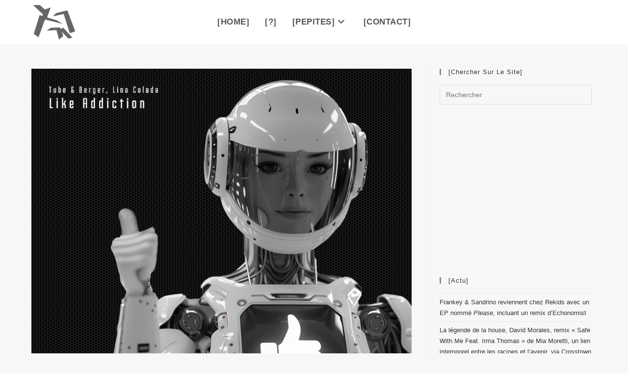

--- FILE ---
content_type: text/html; charset=utf-8
request_url: https://www.google.com/recaptcha/api2/aframe
body_size: 268
content:
<!DOCTYPE HTML><html><head><meta http-equiv="content-type" content="text/html; charset=UTF-8"></head><body><script nonce="rBhW_s4-7r7NQbRQtrCK7A">/** Anti-fraud and anti-abuse applications only. See google.com/recaptcha */ try{var clients={'sodar':'https://pagead2.googlesyndication.com/pagead/sodar?'};window.addEventListener("message",function(a){try{if(a.source===window.parent){var b=JSON.parse(a.data);var c=clients[b['id']];if(c){var d=document.createElement('img');d.src=c+b['params']+'&rc='+(localStorage.getItem("rc::a")?sessionStorage.getItem("rc::b"):"");window.document.body.appendChild(d);sessionStorage.setItem("rc::e",parseInt(sessionStorage.getItem("rc::e")||0)+1);localStorage.setItem("rc::h",'1769052315982');}}}catch(b){}});window.parent.postMessage("_grecaptcha_ready", "*");}catch(b){}</script></body></html>

--- FILE ---
content_type: text/css
request_url: https://pepitestroniques.com/wp-content/uploads/js_composer/custom.css?ver=8.5
body_size: 85
content:
.single-post:not(.elementor-page) .entry-content a:not(.wp-block-button__link):not(.wp-block-file__button), .page:not(.elementor-page):not(.woocommerce-page) .entry a:not(.wp-block-button__link):not(.wp-block-file__button) {
    cursor: pointer;
    text-underline-offset: 3px;
    text-decoration: none !important;}